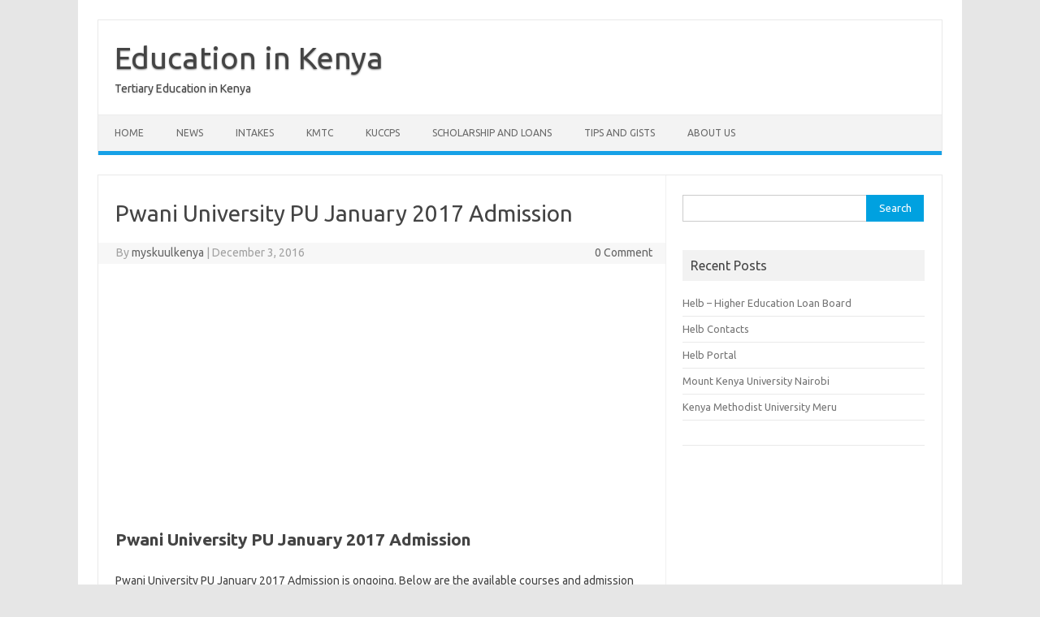

--- FILE ---
content_type: text/html; charset=UTF-8
request_url: https://myskuulkenya.com/pwani-university-pu-january-2017-admission/
body_size: 9325
content:
<!DOCTYPE html>
<!--[if IE 7]>
<html class="ie ie7" lang="en-US">
<![endif]-->
<!--[if IE 8]>
<html class="ie ie8" lang="en-US">
<![endif]-->
<!--[if !(IE 7) | !(IE 8)  ]><!-->
<html lang="en-US">
<!--<![endif]-->
<head>
<meta charset="UTF-8">
<meta name="viewport" content="width=device-width, initial-scale=1">
<link rel="profile" href="https://gmpg.org/xfn/11">
<link rel="pingback" href="https://myskuulkenya.com/xmlrpc.php" />
<!--[if lt IE 9]>
<script src="https://myskuulkenya.com/wp-content/themes/iconic-one/js/html5.js" type="text/javascript"></script>
<![endif]-->
<meta name='robots' content='index, follow, max-image-preview:large, max-snippet:-1, max-video-preview:-1' />
	<style>img:is([sizes="auto" i], [sizes^="auto," i]) { contain-intrinsic-size: 3000px 1500px }</style>
	
	<!-- This site is optimized with the Yoast SEO plugin v24.8.1 - https://yoast.com/wordpress/plugins/seo/ -->
	<title>Pwani University PU January 2017 Admission - Myskuulkenya</title>
	<meta name="description" content="Pwani University PU January 2017 Admission is ongoing. Below are the available courses and admission requirements for the 2017 admission." />
	<link rel="canonical" href="https://myskuulkenya.com/pwani-university-pu-january-2017-admission/" />
	<meta property="og:locale" content="en_US" />
	<meta property="og:type" content="article" />
	<meta property="og:title" content="Pwani University PU January 2017 Admission - Myskuulkenya" />
	<meta property="og:description" content="Pwani University PU January 2017 Admission is ongoing. Below are the available courses and admission requirements for the 2017 admission." />
	<meta property="og:url" content="https://myskuulkenya.com/pwani-university-pu-january-2017-admission/" />
	<meta property="og:site_name" content="Education in Kenya" />
	<meta property="article:published_time" content="2016-12-03T14:43:25+00:00" />
	<meta name="author" content="myskuulkenya" />
	<meta name="twitter:card" content="summary_large_image" />
	<meta name="twitter:label1" content="Written by" />
	<meta name="twitter:data1" content="myskuulkenya" />
	<meta name="twitter:label2" content="Est. reading time" />
	<meta name="twitter:data2" content="2 minutes" />
	<script type="application/ld+json" class="yoast-schema-graph">{"@context":"https://schema.org","@graph":[{"@type":"WebPage","@id":"https://myskuulkenya.com/pwani-university-pu-january-2017-admission/","url":"https://myskuulkenya.com/pwani-university-pu-january-2017-admission/","name":"Pwani University PU January 2017 Admission - Myskuulkenya","isPartOf":{"@id":"https://myskuulkenya.com/#website"},"datePublished":"2016-12-03T14:43:25+00:00","author":{"@id":"https://myskuulkenya.com/#/schema/person/66e8b071ad51a8966fafa23c46d05394"},"description":"Pwani University PU January 2017 Admission is ongoing. Below are the available courses and admission requirements for the 2017 admission.","breadcrumb":{"@id":"https://myskuulkenya.com/pwani-university-pu-january-2017-admission/#breadcrumb"},"inLanguage":"en-US","potentialAction":[{"@type":"ReadAction","target":["https://myskuulkenya.com/pwani-university-pu-january-2017-admission/"]}]},{"@type":"BreadcrumbList","@id":"https://myskuulkenya.com/pwani-university-pu-january-2017-admission/#breadcrumb","itemListElement":[{"@type":"ListItem","position":1,"name":"Home","item":"https://myskuulkenya.com/"},{"@type":"ListItem","position":2,"name":"Pwani University PU January 2017 Admission"}]},{"@type":"WebSite","@id":"https://myskuulkenya.com/#website","url":"https://myskuulkenya.com/","name":"Education in Kenya","description":"Tertiary Education in Kenya","potentialAction":[{"@type":"SearchAction","target":{"@type":"EntryPoint","urlTemplate":"https://myskuulkenya.com/?s={search_term_string}"},"query-input":{"@type":"PropertyValueSpecification","valueRequired":true,"valueName":"search_term_string"}}],"inLanguage":"en-US"},{"@type":"Person","@id":"https://myskuulkenya.com/#/schema/person/66e8b071ad51a8966fafa23c46d05394","name":"myskuulkenya","image":{"@type":"ImageObject","inLanguage":"en-US","@id":"https://myskuulkenya.com/#/schema/person/image/","url":"https://secure.gravatar.com/avatar/ce5b39ced8be3679435bb75c5edce075?s=96&d=mm&r=g","contentUrl":"https://secure.gravatar.com/avatar/ce5b39ced8be3679435bb75c5edce075?s=96&d=mm&r=g","caption":"myskuulkenya"},"url":"https://myskuulkenya.com/author/myskuulkenya/"}]}</script>
	<!-- / Yoast SEO plugin. -->


<link rel='dns-prefetch' href='//fonts.googleapis.com' />
<link rel="alternate" type="application/rss+xml" title="Education in Kenya &raquo; Feed" href="https://myskuulkenya.com/feed/" />
<link rel="alternate" type="application/rss+xml" title="Education in Kenya &raquo; Comments Feed" href="https://myskuulkenya.com/comments/feed/" />
<script type="text/javascript">
/* <![CDATA[ */
window._wpemojiSettings = {"baseUrl":"https:\/\/s.w.org\/images\/core\/emoji\/15.0.3\/72x72\/","ext":".png","svgUrl":"https:\/\/s.w.org\/images\/core\/emoji\/15.0.3\/svg\/","svgExt":".svg","source":{"concatemoji":"https:\/\/myskuulkenya.com\/wp-includes\/js\/wp-emoji-release.min.js?ver=6.7.4"}};
/*! This file is auto-generated */
!function(i,n){var o,s,e;function c(e){try{var t={supportTests:e,timestamp:(new Date).valueOf()};sessionStorage.setItem(o,JSON.stringify(t))}catch(e){}}function p(e,t,n){e.clearRect(0,0,e.canvas.width,e.canvas.height),e.fillText(t,0,0);var t=new Uint32Array(e.getImageData(0,0,e.canvas.width,e.canvas.height).data),r=(e.clearRect(0,0,e.canvas.width,e.canvas.height),e.fillText(n,0,0),new Uint32Array(e.getImageData(0,0,e.canvas.width,e.canvas.height).data));return t.every(function(e,t){return e===r[t]})}function u(e,t,n){switch(t){case"flag":return n(e,"\ud83c\udff3\ufe0f\u200d\u26a7\ufe0f","\ud83c\udff3\ufe0f\u200b\u26a7\ufe0f")?!1:!n(e,"\ud83c\uddfa\ud83c\uddf3","\ud83c\uddfa\u200b\ud83c\uddf3")&&!n(e,"\ud83c\udff4\udb40\udc67\udb40\udc62\udb40\udc65\udb40\udc6e\udb40\udc67\udb40\udc7f","\ud83c\udff4\u200b\udb40\udc67\u200b\udb40\udc62\u200b\udb40\udc65\u200b\udb40\udc6e\u200b\udb40\udc67\u200b\udb40\udc7f");case"emoji":return!n(e,"\ud83d\udc26\u200d\u2b1b","\ud83d\udc26\u200b\u2b1b")}return!1}function f(e,t,n){var r="undefined"!=typeof WorkerGlobalScope&&self instanceof WorkerGlobalScope?new OffscreenCanvas(300,150):i.createElement("canvas"),a=r.getContext("2d",{willReadFrequently:!0}),o=(a.textBaseline="top",a.font="600 32px Arial",{});return e.forEach(function(e){o[e]=t(a,e,n)}),o}function t(e){var t=i.createElement("script");t.src=e,t.defer=!0,i.head.appendChild(t)}"undefined"!=typeof Promise&&(o="wpEmojiSettingsSupports",s=["flag","emoji"],n.supports={everything:!0,everythingExceptFlag:!0},e=new Promise(function(e){i.addEventListener("DOMContentLoaded",e,{once:!0})}),new Promise(function(t){var n=function(){try{var e=JSON.parse(sessionStorage.getItem(o));if("object"==typeof e&&"number"==typeof e.timestamp&&(new Date).valueOf()<e.timestamp+604800&&"object"==typeof e.supportTests)return e.supportTests}catch(e){}return null}();if(!n){if("undefined"!=typeof Worker&&"undefined"!=typeof OffscreenCanvas&&"undefined"!=typeof URL&&URL.createObjectURL&&"undefined"!=typeof Blob)try{var e="postMessage("+f.toString()+"("+[JSON.stringify(s),u.toString(),p.toString()].join(",")+"));",r=new Blob([e],{type:"text/javascript"}),a=new Worker(URL.createObjectURL(r),{name:"wpTestEmojiSupports"});return void(a.onmessage=function(e){c(n=e.data),a.terminate(),t(n)})}catch(e){}c(n=f(s,u,p))}t(n)}).then(function(e){for(var t in e)n.supports[t]=e[t],n.supports.everything=n.supports.everything&&n.supports[t],"flag"!==t&&(n.supports.everythingExceptFlag=n.supports.everythingExceptFlag&&n.supports[t]);n.supports.everythingExceptFlag=n.supports.everythingExceptFlag&&!n.supports.flag,n.DOMReady=!1,n.readyCallback=function(){n.DOMReady=!0}}).then(function(){return e}).then(function(){var e;n.supports.everything||(n.readyCallback(),(e=n.source||{}).concatemoji?t(e.concatemoji):e.wpemoji&&e.twemoji&&(t(e.twemoji),t(e.wpemoji)))}))}((window,document),window._wpemojiSettings);
/* ]]> */
</script>
<style id='wp-emoji-styles-inline-css' type='text/css'>

	img.wp-smiley, img.emoji {
		display: inline !important;
		border: none !important;
		box-shadow: none !important;
		height: 1em !important;
		width: 1em !important;
		margin: 0 0.07em !important;
		vertical-align: -0.1em !important;
		background: none !important;
		padding: 0 !important;
	}
</style>
<link rel='stylesheet' id='wp-block-library-css' href='https://myskuulkenya.com/wp-includes/css/dist/block-library/style.min.css?ver=6.7.4' type='text/css' media='all' />
<style id='classic-theme-styles-inline-css' type='text/css'>
/*! This file is auto-generated */
.wp-block-button__link{color:#fff;background-color:#32373c;border-radius:9999px;box-shadow:none;text-decoration:none;padding:calc(.667em + 2px) calc(1.333em + 2px);font-size:1.125em}.wp-block-file__button{background:#32373c;color:#fff;text-decoration:none}
</style>
<style id='global-styles-inline-css' type='text/css'>
:root{--wp--preset--aspect-ratio--square: 1;--wp--preset--aspect-ratio--4-3: 4/3;--wp--preset--aspect-ratio--3-4: 3/4;--wp--preset--aspect-ratio--3-2: 3/2;--wp--preset--aspect-ratio--2-3: 2/3;--wp--preset--aspect-ratio--16-9: 16/9;--wp--preset--aspect-ratio--9-16: 9/16;--wp--preset--color--black: #000000;--wp--preset--color--cyan-bluish-gray: #abb8c3;--wp--preset--color--white: #ffffff;--wp--preset--color--pale-pink: #f78da7;--wp--preset--color--vivid-red: #cf2e2e;--wp--preset--color--luminous-vivid-orange: #ff6900;--wp--preset--color--luminous-vivid-amber: #fcb900;--wp--preset--color--light-green-cyan: #7bdcb5;--wp--preset--color--vivid-green-cyan: #00d084;--wp--preset--color--pale-cyan-blue: #8ed1fc;--wp--preset--color--vivid-cyan-blue: #0693e3;--wp--preset--color--vivid-purple: #9b51e0;--wp--preset--gradient--vivid-cyan-blue-to-vivid-purple: linear-gradient(135deg,rgba(6,147,227,1) 0%,rgb(155,81,224) 100%);--wp--preset--gradient--light-green-cyan-to-vivid-green-cyan: linear-gradient(135deg,rgb(122,220,180) 0%,rgb(0,208,130) 100%);--wp--preset--gradient--luminous-vivid-amber-to-luminous-vivid-orange: linear-gradient(135deg,rgba(252,185,0,1) 0%,rgba(255,105,0,1) 100%);--wp--preset--gradient--luminous-vivid-orange-to-vivid-red: linear-gradient(135deg,rgba(255,105,0,1) 0%,rgb(207,46,46) 100%);--wp--preset--gradient--very-light-gray-to-cyan-bluish-gray: linear-gradient(135deg,rgb(238,238,238) 0%,rgb(169,184,195) 100%);--wp--preset--gradient--cool-to-warm-spectrum: linear-gradient(135deg,rgb(74,234,220) 0%,rgb(151,120,209) 20%,rgb(207,42,186) 40%,rgb(238,44,130) 60%,rgb(251,105,98) 80%,rgb(254,248,76) 100%);--wp--preset--gradient--blush-light-purple: linear-gradient(135deg,rgb(255,206,236) 0%,rgb(152,150,240) 100%);--wp--preset--gradient--blush-bordeaux: linear-gradient(135deg,rgb(254,205,165) 0%,rgb(254,45,45) 50%,rgb(107,0,62) 100%);--wp--preset--gradient--luminous-dusk: linear-gradient(135deg,rgb(255,203,112) 0%,rgb(199,81,192) 50%,rgb(65,88,208) 100%);--wp--preset--gradient--pale-ocean: linear-gradient(135deg,rgb(255,245,203) 0%,rgb(182,227,212) 50%,rgb(51,167,181) 100%);--wp--preset--gradient--electric-grass: linear-gradient(135deg,rgb(202,248,128) 0%,rgb(113,206,126) 100%);--wp--preset--gradient--midnight: linear-gradient(135deg,rgb(2,3,129) 0%,rgb(40,116,252) 100%);--wp--preset--font-size--small: 13px;--wp--preset--font-size--medium: 20px;--wp--preset--font-size--large: 36px;--wp--preset--font-size--x-large: 42px;--wp--preset--spacing--20: 0.44rem;--wp--preset--spacing--30: 0.67rem;--wp--preset--spacing--40: 1rem;--wp--preset--spacing--50: 1.5rem;--wp--preset--spacing--60: 2.25rem;--wp--preset--spacing--70: 3.38rem;--wp--preset--spacing--80: 5.06rem;--wp--preset--shadow--natural: 6px 6px 9px rgba(0, 0, 0, 0.2);--wp--preset--shadow--deep: 12px 12px 50px rgba(0, 0, 0, 0.4);--wp--preset--shadow--sharp: 6px 6px 0px rgba(0, 0, 0, 0.2);--wp--preset--shadow--outlined: 6px 6px 0px -3px rgba(255, 255, 255, 1), 6px 6px rgba(0, 0, 0, 1);--wp--preset--shadow--crisp: 6px 6px 0px rgba(0, 0, 0, 1);}:where(.is-layout-flex){gap: 0.5em;}:where(.is-layout-grid){gap: 0.5em;}body .is-layout-flex{display: flex;}.is-layout-flex{flex-wrap: wrap;align-items: center;}.is-layout-flex > :is(*, div){margin: 0;}body .is-layout-grid{display: grid;}.is-layout-grid > :is(*, div){margin: 0;}:where(.wp-block-columns.is-layout-flex){gap: 2em;}:where(.wp-block-columns.is-layout-grid){gap: 2em;}:where(.wp-block-post-template.is-layout-flex){gap: 1.25em;}:where(.wp-block-post-template.is-layout-grid){gap: 1.25em;}.has-black-color{color: var(--wp--preset--color--black) !important;}.has-cyan-bluish-gray-color{color: var(--wp--preset--color--cyan-bluish-gray) !important;}.has-white-color{color: var(--wp--preset--color--white) !important;}.has-pale-pink-color{color: var(--wp--preset--color--pale-pink) !important;}.has-vivid-red-color{color: var(--wp--preset--color--vivid-red) !important;}.has-luminous-vivid-orange-color{color: var(--wp--preset--color--luminous-vivid-orange) !important;}.has-luminous-vivid-amber-color{color: var(--wp--preset--color--luminous-vivid-amber) !important;}.has-light-green-cyan-color{color: var(--wp--preset--color--light-green-cyan) !important;}.has-vivid-green-cyan-color{color: var(--wp--preset--color--vivid-green-cyan) !important;}.has-pale-cyan-blue-color{color: var(--wp--preset--color--pale-cyan-blue) !important;}.has-vivid-cyan-blue-color{color: var(--wp--preset--color--vivid-cyan-blue) !important;}.has-vivid-purple-color{color: var(--wp--preset--color--vivid-purple) !important;}.has-black-background-color{background-color: var(--wp--preset--color--black) !important;}.has-cyan-bluish-gray-background-color{background-color: var(--wp--preset--color--cyan-bluish-gray) !important;}.has-white-background-color{background-color: var(--wp--preset--color--white) !important;}.has-pale-pink-background-color{background-color: var(--wp--preset--color--pale-pink) !important;}.has-vivid-red-background-color{background-color: var(--wp--preset--color--vivid-red) !important;}.has-luminous-vivid-orange-background-color{background-color: var(--wp--preset--color--luminous-vivid-orange) !important;}.has-luminous-vivid-amber-background-color{background-color: var(--wp--preset--color--luminous-vivid-amber) !important;}.has-light-green-cyan-background-color{background-color: var(--wp--preset--color--light-green-cyan) !important;}.has-vivid-green-cyan-background-color{background-color: var(--wp--preset--color--vivid-green-cyan) !important;}.has-pale-cyan-blue-background-color{background-color: var(--wp--preset--color--pale-cyan-blue) !important;}.has-vivid-cyan-blue-background-color{background-color: var(--wp--preset--color--vivid-cyan-blue) !important;}.has-vivid-purple-background-color{background-color: var(--wp--preset--color--vivid-purple) !important;}.has-black-border-color{border-color: var(--wp--preset--color--black) !important;}.has-cyan-bluish-gray-border-color{border-color: var(--wp--preset--color--cyan-bluish-gray) !important;}.has-white-border-color{border-color: var(--wp--preset--color--white) !important;}.has-pale-pink-border-color{border-color: var(--wp--preset--color--pale-pink) !important;}.has-vivid-red-border-color{border-color: var(--wp--preset--color--vivid-red) !important;}.has-luminous-vivid-orange-border-color{border-color: var(--wp--preset--color--luminous-vivid-orange) !important;}.has-luminous-vivid-amber-border-color{border-color: var(--wp--preset--color--luminous-vivid-amber) !important;}.has-light-green-cyan-border-color{border-color: var(--wp--preset--color--light-green-cyan) !important;}.has-vivid-green-cyan-border-color{border-color: var(--wp--preset--color--vivid-green-cyan) !important;}.has-pale-cyan-blue-border-color{border-color: var(--wp--preset--color--pale-cyan-blue) !important;}.has-vivid-cyan-blue-border-color{border-color: var(--wp--preset--color--vivid-cyan-blue) !important;}.has-vivid-purple-border-color{border-color: var(--wp--preset--color--vivid-purple) !important;}.has-vivid-cyan-blue-to-vivid-purple-gradient-background{background: var(--wp--preset--gradient--vivid-cyan-blue-to-vivid-purple) !important;}.has-light-green-cyan-to-vivid-green-cyan-gradient-background{background: var(--wp--preset--gradient--light-green-cyan-to-vivid-green-cyan) !important;}.has-luminous-vivid-amber-to-luminous-vivid-orange-gradient-background{background: var(--wp--preset--gradient--luminous-vivid-amber-to-luminous-vivid-orange) !important;}.has-luminous-vivid-orange-to-vivid-red-gradient-background{background: var(--wp--preset--gradient--luminous-vivid-orange-to-vivid-red) !important;}.has-very-light-gray-to-cyan-bluish-gray-gradient-background{background: var(--wp--preset--gradient--very-light-gray-to-cyan-bluish-gray) !important;}.has-cool-to-warm-spectrum-gradient-background{background: var(--wp--preset--gradient--cool-to-warm-spectrum) !important;}.has-blush-light-purple-gradient-background{background: var(--wp--preset--gradient--blush-light-purple) !important;}.has-blush-bordeaux-gradient-background{background: var(--wp--preset--gradient--blush-bordeaux) !important;}.has-luminous-dusk-gradient-background{background: var(--wp--preset--gradient--luminous-dusk) !important;}.has-pale-ocean-gradient-background{background: var(--wp--preset--gradient--pale-ocean) !important;}.has-electric-grass-gradient-background{background: var(--wp--preset--gradient--electric-grass) !important;}.has-midnight-gradient-background{background: var(--wp--preset--gradient--midnight) !important;}.has-small-font-size{font-size: var(--wp--preset--font-size--small) !important;}.has-medium-font-size{font-size: var(--wp--preset--font-size--medium) !important;}.has-large-font-size{font-size: var(--wp--preset--font-size--large) !important;}.has-x-large-font-size{font-size: var(--wp--preset--font-size--x-large) !important;}
:where(.wp-block-post-template.is-layout-flex){gap: 1.25em;}:where(.wp-block-post-template.is-layout-grid){gap: 1.25em;}
:where(.wp-block-columns.is-layout-flex){gap: 2em;}:where(.wp-block-columns.is-layout-grid){gap: 2em;}
:root :where(.wp-block-pullquote){font-size: 1.5em;line-height: 1.6;}
</style>
<link rel='stylesheet' id='themonic-fonts-css' href='https://fonts.googleapis.com/css?family=Ubuntu%3A400%2C700&#038;subset=latin%2Clatin-ext' type='text/css' media='all' />
<link rel='stylesheet' id='themonic-style-css' href='https://myskuulkenya.com/wp-content/themes/iconic-one/style.css?ver=2.4' type='text/css' media='all' />
<link rel='stylesheet' id='custom-style-css' href='https://myskuulkenya.com/wp-content/themes/iconic-one/custom.css?ver=6.7.4' type='text/css' media='all' />
<!--[if lt IE 9]>
<link rel='stylesheet' id='themonic-ie-css' href='https://myskuulkenya.com/wp-content/themes/iconic-one/css/ie.css?ver=20130305' type='text/css' media='all' />
<![endif]-->
<script type="text/javascript" src="https://myskuulkenya.com/wp-includes/js/jquery/jquery.min.js?ver=3.7.1" id="jquery-core-js"></script>
<script type="text/javascript" src="https://myskuulkenya.com/wp-includes/js/jquery/jquery-migrate.min.js?ver=3.4.1" id="jquery-migrate-js"></script>
<script type="text/javascript" id="jquery-js-after">
/* <![CDATA[ */
jQuery(document).ready(function() {
	jQuery(".7309c06d92cdf0fecfff1f41d8dfa559").click(function() {
		jQuery.post(
			"https://myskuulkenya.com/wp-admin/admin-ajax.php", {
				"action": "quick_adsense_onpost_ad_click",
				"quick_adsense_onpost_ad_index": jQuery(this).attr("data-index"),
				"quick_adsense_nonce": "1046d53438",
			}, function(response) { }
		);
	});
});
/* ]]> */
</script>
<link rel="https://api.w.org/" href="https://myskuulkenya.com/wp-json/" /><link rel="alternate" title="JSON" type="application/json" href="https://myskuulkenya.com/wp-json/wp/v2/posts/1379" /><link rel="EditURI" type="application/rsd+xml" title="RSD" href="https://myskuulkenya.com/xmlrpc.php?rsd" />
<meta name="generator" content="WordPress 6.7.4" />
<link rel='shortlink' href='https://myskuulkenya.com/?p=1379' />
<link rel="alternate" title="oEmbed (JSON)" type="application/json+oembed" href="https://myskuulkenya.com/wp-json/oembed/1.0/embed?url=https%3A%2F%2Fmyskuulkenya.com%2Fpwani-university-pu-january-2017-admission%2F" />
<link rel="alternate" title="oEmbed (XML)" type="text/xml+oembed" href="https://myskuulkenya.com/wp-json/oembed/1.0/embed?url=https%3A%2F%2Fmyskuulkenya.com%2Fpwani-university-pu-january-2017-admission%2F&#038;format=xml" />
</head>
<body class="post-template-default single single-post postid-1379 single-format-standard custom-font-enabled single-author">
<div id="page" class="site">
	<a class="skip-link screen-reader-text" href="#main" title="Skip to content">Skip to content</a>
	<header id="masthead" class="site-header" role="banner">
					<div class="io-title-description">
			<a href="https://myskuulkenya.com/" title="Education in Kenya" rel="home">Education in Kenya</a>
				<br .../> 
								 <div class="site-description">Tertiary Education in Kenya</div>
						</div>
			
		
		<nav id="site-navigation" class="themonic-nav" role="navigation">
		<button class="menu-toggle" aria-controls="menu-top" aria-expanded="false">Menu<label class="iomenu">
  <div class="iolines"></div>
  <div class="iolines"></div>
  <div class="iolines"></div>
</label></button>
			<ul id="menu-top" class="nav-menu"><li id="menu-item-11353" class="menu-item menu-item-type-custom menu-item-object-custom menu-item-11353"><a href="https://www.myskuulkenya.com">Home</a></li>
<li id="menu-item-11352" class="menu-item menu-item-type-taxonomy menu-item-object-category menu-item-11352"><a href="https://myskuulkenya.com/category/news/">News</a></li>
<li id="menu-item-11359" class="menu-item menu-item-type-taxonomy menu-item-object-category menu-item-11359"><a href="https://myskuulkenya.com/category/intakes/">Intakes</a></li>
<li id="menu-item-11360" class="menu-item menu-item-type-taxonomy menu-item-object-category menu-item-11360"><a href="https://myskuulkenya.com/category/kmtc/">KMTC</a></li>
<li id="menu-item-18" class="menu-item menu-item-type-taxonomy menu-item-object-category menu-item-18"><a href="https://myskuulkenya.com/category/kuccps/">KUCCPS</a></li>
<li id="menu-item-304" class="menu-item menu-item-type-taxonomy menu-item-object-category menu-item-304"><a href="https://myskuulkenya.com/category/scholarship-and-loans/">Scholarship and Loans</a></li>
<li id="menu-item-305" class="menu-item menu-item-type-taxonomy menu-item-object-category menu-item-305"><a href="https://myskuulkenya.com/category/tips-and-gists/">Tips and Gists</a></li>
<li id="menu-item-11348" class="menu-item menu-item-type-post_type menu-item-object-page menu-item-11348"><a href="https://myskuulkenya.com/about-us/">About US</a></li>
</ul>		</nav><!-- #site-navigation -->
		<div class="clear"></div>
	</header><!-- #masthead -->
<div id="main" class="wrapper">	<div id="primary" class="site-content">
		<div id="content" role="main">

			
				
	<article id="post-1379" class="post-1379 post type-post status-publish format-standard hentry category-admissionintake-2017 tag-pwani-university-pu-january-2017-admission">
				<header class="entry-header">
						<h1 class="entry-title">Pwani University PU January 2017 Admission</h1>
									
		<div class="below-title-meta">
		<div class="adt">
		By        <span class="vcard author">
			<span class="fn"><a href="https://myskuulkenya.com/author/myskuulkenya/" title="Posts by myskuulkenya" rel="author">myskuulkenya</a></span>
        </span>
        <span class="meta-sep">|</span> 
				
				<span class="date updated">December 3, 2016</span>
				 
        </div>
		<div class="adt-comment">
		<a class="link-comments" href="https://myskuulkenya.com/pwani-university-pu-january-2017-admission/#respond">0 Comment</a> 
        </div>       
		</div><!-- below title meta end -->
			
						
		</header><!-- .entry-header -->

							<div class="entry-content">
												<div class="7309c06d92cdf0fecfff1f41d8dfa559" data-index="1" style="float: none; margin:10px 0 10px 0; text-align:center;">
<script async src="https://pagead2.googlesyndication.com/pagead/js/adsbygoogle.js"></script>
<!-- Responsive Ad -->
<ins class="adsbygoogle"
     style="display:block"
     data-ad-client="ca-pub-7352427574997793"
     data-ad-slot="3440853428"
     data-ad-format="auto"
     data-full-width-responsive="true"></ins>
<script>
     (adsbygoogle = window.adsbygoogle || []).push({});
</script>
</div>
<h1><strong>Pwani University PU January 2017 Admission</strong></h1>
<p>Pwani University PU January 2017 Admission is ongoing. Below are the available courses and admission requirements for the 2017 admission.</p>
<p><strong>Undergraduate Entry Requirements</strong></p>
<p>Minimum of Mean grade C+ (plus) in the Kenya Certificate of Secondary Education (K.C.S.E) or equivalent qualifications<br />
<strong>Postgraduate Entry Requirements</strong></p><!--CusAds0-->
<p><strong>Masters Degree</strong></p>
<p>A holder of a Bachelors degree with a minimum of Second Class Honours Upper Division or its equivalent in the relevant discipline, from a recognised institution.</p>
<p><strong>Doctoral Degree</strong></p>
<p>A holder of a Masters degree from a recognized institution in an area or subject relevant to the proposed area of study</p>
<p><strong>Accommodation &amp; Meals:</strong></p>
<p>Due to limitation in bed space, accommodation in campus is reserved to Government sponsored students i.e the Joint Admissions Board (JAB) students. This is allocated on first-come –first- served basis. In the event of availability of accommodation space due to a JAB student wanting to stay out of campus, then that is when a Self Sponsoring student can be allocated accommodation.</p>
<p>Students are however charged as follows:</p>
<ul>
<li><strong>semester </strong>for a student taking studies under the full- time mode and <strong>1,500</strong> for a student under the Institutional/ School-Based mode.</li>
<li>The university is assisted in accommodating students by external/private landlords who charge between Kshs.1,500 and Kshs.2,500 per month.</li>
</ul>
<p>Pwani University has a catering department which offers services to students on Pay -As- You -Eat system.</p>
<p><strong>Pwani University PU January 2017 Admission</strong><strong> – Tuition:</strong></p>
<p>Tuition at Pwani University is semesterised depending on mode of study as follows:</p>
<ul>
<li>For the Full-Time mode, the first semester starts around late August for freshers while the continuing group reports early September of every calendar year and the semester ends in early December.</li>
</ul>
<p>Second Semester starts in January and ends late March.<br />
Students go for their long holidays starting from April and end around August.</p><div class="7309c06d92cdf0fecfff1f41d8dfa559" data-index="3" style="float: none; margin:10px 0 10px 0; text-align:center;">
<script async src="https://pagead2.googlesyndication.com/pagead/js/adsbygoogle.js"></script>
<!-- Link ad before title -->
<ins class="adsbygoogle"
     style="display:block"
     data-ad-client="ca-pub-7352427574997793"
     data-ad-slot="4405575027"
     data-ad-format="link"
     data-full-width-responsive="true"></ins>
<script>
     (adsbygoogle = window.adsbygoogle || []).push({});
</script>
</div>

<ul>
<li>The Institutional/ School Based Mode‘s Tuition is split into three sessions for each academic year.</li>
</ul>
<p>The first Session is normally held in December of each calendar year while the second and third sessions are held in April and August of each year respectively.</p>
<p><strong>Other Fees:</strong></p>
<p>In addition to the Tuition and statutory fees, students whose programs have Teaching Practice or Attachment component are expected to register for these components in order to fulfill the requirements of the programs as indicated below:</p>
<table>
<tbody>
<tr>
<td width="113"><strong>LEVEL</strong></td>
<td><strong>ATTACHMENT FEES</strong></td>
<td width="255"><strong>TEACHING PRACTICE FEES</strong></td>
</tr>
<tr>
<td width="113"><strong>DEGREE</strong></td>
<td><strong>Kshs. 8,000.00</strong></td>
<td width="255"><strong>Kshs.12,000.00</strong></td>
</tr>
<tr>
<td width="113"><strong>DIPLOMA</strong></td>
<td><strong>Kshs. 4,500.00</strong></td>
<td width="255"><strong>Kshs. 7,000.00</strong></td>
</tr>
<tr>
<td width="113"><strong>CERTIFICATE</strong></td>
<td><strong>Kshs. 2,500.00</strong></td>
<td width="255"><strong>Kshs. 3,500.00</strong></td>
</tr>
</tbody>
</table>
<p><strong>NB: For the Pwani University PU January 2017 Admission, </strong>The applicants are to <strong>pay non-refundable processing fees </strong>in the following Pwani University Bank Accounts and ATTACH</p>
<p><strong>THE RECEIPT (bank deposit receipt) to the application form on returning it to the University.</strong></p>
<ol>
<li>EQUITY BANK LTD (Kilifi Branch) ACC./NO. 0460291566407, OR</li>
<li>BARCLAYS BANK LTD. ( Kilifi Branch) ACC/NO. 1046501, OR</li>
<li>COOPERATIVE BANK LTD. (Kilifi Branch) ACC/NO. 01129465157200</li>
</ol>
<p><strong>For further information contact:<br />
Senior Assistant Registrar (Admissions)<br />
Contacts: Cell:</strong> +254 786 727 899 | <strong>Fax:</strong> +254 41 7522 128. | Email: <a href="/cdn-cgi/l/email-protection" class="__cf_email__" data-cfemail="9cf5f2faf3dcece9b2fdffb2f7f9">[email&#160;protected]</a></p>
<p>&nbsp;</p>
<div class="7309c06d92cdf0fecfff1f41d8dfa559" data-index="2" style="float: none; margin:10px 0 10px 0; text-align:center;">
<script data-cfasync="false" src="/cdn-cgi/scripts/5c5dd728/cloudflare-static/email-decode.min.js"></script><script async src="https://pagead2.googlesyndication.com/pagead/js/adsbygoogle.js"></script>
<!-- Responsive Ad -->
<ins class="adsbygoogle"
     style="display:block"
     data-ad-client="ca-pub-7352427574997793"
     data-ad-slot="3440853428"
     data-ad-format="auto"
     data-full-width-responsive="true"></ins>
<script>
     (adsbygoogle = window.adsbygoogle || []).push({});
</script>
</div>

<div style="font-size: 0px; height: 0px; line-height: 0px; margin: 0; padding: 0; clear: both;"></div>											</div><!-- .entry-content -->
		
	<footer class="entry-meta">
					<span>Category: <a href="https://myskuulkenya.com/category/admissionintake-2017/" rel="category tag">Admission/Intake 2017</a></span>
								<span>Tags: <a href="https://myskuulkenya.com/tag/pwani-university-pu-january-2017-admission/" rel="tag">Pwani University PU January 2017 Admission</a></span>
			
           						</footer><!-- .entry-meta -->
	</article><!-- #post -->
				<nav class="nav-single">
					<div class="assistive-text">Post navigation</div>
					<span class="nav-previous"><a href="https://myskuulkenya.com/chuka-university-cu-january-2017-admission/" rel="prev"><span class="meta-nav">&larr;</span> Chuka University CU January 2017 Admission</a></span>
					<span class="nav-next"><a href="https://myskuulkenya.com/kisii-university-eu-january-2017-admission/" rel="next">Kisii University EU January 2017 Admission <span class="meta-nav">&rarr;</span></a></span>
				</nav><!-- .nav-single -->

				
<div id="comments" class="comments-area">

	
	
	
</div><!-- #comments .comments-area -->
			
		</div><!-- #content -->
	</div><!-- #primary -->


			<div id="secondary" class="widget-area" role="complementary">
			<aside id="search-2" class="widget widget_search"><form role="search" method="get" id="searchform" class="searchform" action="https://myskuulkenya.com/">
				<div>
					<label class="screen-reader-text" for="s">Search for:</label>
					<input type="text" value="" name="s" id="s" />
					<input type="submit" id="searchsubmit" value="Search" />
				</div>
			</form></aside><script async src="https://pagead2.googlesyndication.com/pagead/js/adsbygoogle.js"></script>
<!-- Link ad before title -->
<ins class="adsbygoogle" data-ad-client="ca-pub-7352427574997793" data-ad-slot="4405575027"></ins>
<script>
     (adsbygoogle = window.adsbygoogle || []).push({});
</script>
		<aside id="recent-posts-2" class="widget widget_recent_entries">
		<p class="widget-title">Recent Posts</p>
		<ul>
											<li>
					<a href="https://myskuulkenya.com/helb-higher-education-loan-board/">Helb &#8211; Higher Education Loan Board</a>
									</li>
											<li>
					<a href="https://myskuulkenya.com/helb-contacts/">Helb Contacts</a>
									</li>
											<li>
					<a href="https://myskuulkenya.com/helb-portal/">Helb Portal</a>
									</li>
											<li>
					<a href="https://myskuulkenya.com/mount-kenya-university-nairobi/">Mount Kenya University Nairobi</a>
									</li>
											<li>
					<a href="https://myskuulkenya.com/kenya-methodist-university-meru/">Kenya Methodist University Meru</a>
									</li>
					</ul>

		</aside><aside id="custom_html-2" class="widget_text widget widget_custom_html"><div class="textwidget custom-html-widget"></div></aside>		</div><!-- #secondary -->
		</div><!-- #main .wrapper -->
	<footer id="colophon" role="contentinfo">
		<div class="site-info">
		<div class="footercopy">custom footer text left</div>
		<div class="footercredit">custom footer text right</div>
		<div class="clear"></div>
		</div><!-- .site-info -->
		</footer><!-- #colophon -->
		<div class="site-wordpress">
				<a href="https://themonic.com/iconic-one/">Iconic One</a> Theme | Powered by <a href="https://wordpress.org">Wordpress</a>
				</div><!-- .site-info -->
				<div class="clear"></div>
</div><!-- #page -->

<script type="text/javascript" src="https://myskuulkenya.com/wp-content/themes/iconic-one/js/selectnav.js?ver=1.0" id="themonic-mobile-navigation-js"></script>
<script defer src="https://static.cloudflareinsights.com/beacon.min.js/vcd15cbe7772f49c399c6a5babf22c1241717689176015" integrity="sha512-ZpsOmlRQV6y907TI0dKBHq9Md29nnaEIPlkf84rnaERnq6zvWvPUqr2ft8M1aS28oN72PdrCzSjY4U6VaAw1EQ==" data-cf-beacon='{"version":"2024.11.0","token":"f611d3799a1645cbba9be6f057f8cb02","r":1,"server_timing":{"name":{"cfCacheStatus":true,"cfEdge":true,"cfExtPri":true,"cfL4":true,"cfOrigin":true,"cfSpeedBrain":true},"location_startswith":null}}' crossorigin="anonymous"></script>
</body>
</html>

--- FILE ---
content_type: text/html; charset=utf-8
request_url: https://www.google.com/recaptcha/api2/aframe
body_size: 250
content:
<!DOCTYPE HTML><html><head><meta http-equiv="content-type" content="text/html; charset=UTF-8"></head><body><script nonce="Y4XsQ3EKme4whXGa5jfKaA">/** Anti-fraud and anti-abuse applications only. See google.com/recaptcha */ try{var clients={'sodar':'https://pagead2.googlesyndication.com/pagead/sodar?'};window.addEventListener("message",function(a){try{if(a.source===window.parent){var b=JSON.parse(a.data);var c=clients[b['id']];if(c){var d=document.createElement('img');d.src=c+b['params']+'&rc='+(localStorage.getItem("rc::a")?sessionStorage.getItem("rc::b"):"");window.document.body.appendChild(d);sessionStorage.setItem("rc::e",parseInt(sessionStorage.getItem("rc::e")||0)+1);localStorage.setItem("rc::h",'1767337914912');}}}catch(b){}});window.parent.postMessage("_grecaptcha_ready", "*");}catch(b){}</script></body></html>